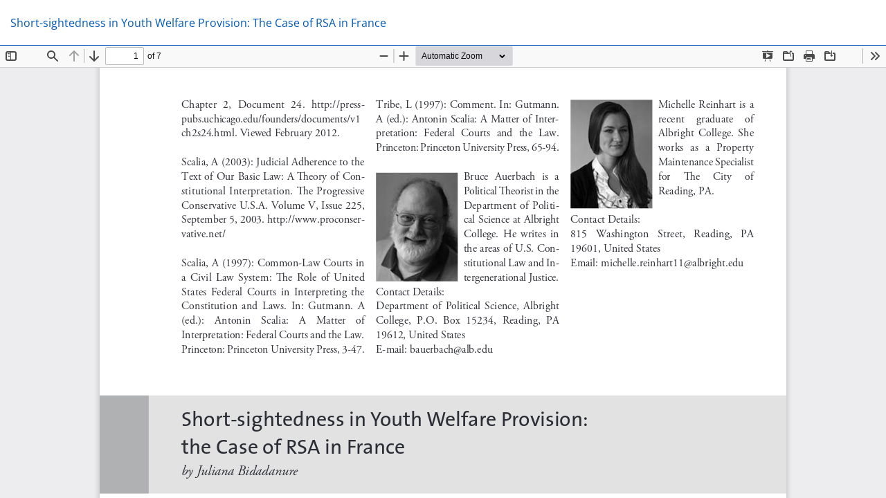

--- FILE ---
content_type: text/html; charset=utf-8
request_url: https://igjr.org/ojs/index.php/igjr/article/view/462/329
body_size: 3047
content:
<!DOCTYPE html>
<html lang="en-US" xml:lang="en-US">
<head>
	<meta http-equiv="Content-Type" content="text/html; charset=utf-8" />
	<meta name="viewport" content="width=device-width, initial-scale=1.0">
	<title>View of Short-sightedness in Youth Welfare Provision: The Case of RSA in France</title>

	
<meta name="generator" content="Open Journal Systems 3.3.0.13">
<link rel="alternate" type="application/atom+xml" href="https://igjr.org/ojs/index.php/igjr/gateway/plugin/AnnouncementFeedGatewayPlugin/atom">
<link rel="alternate" type="application/rdf+xml" href="https://igjr.org/ojs/index.php/igjr/gateway/plugin/AnnouncementFeedGatewayPlugin/rss">
<link rel="alternate" type="application/rss+xml" href="https://igjr.org/ojs/index.php/igjr/gateway/plugin/AnnouncementFeedGatewayPlugin/rss2">
	<link rel="stylesheet" href="https://igjr.org/ojs/index.php/igjr/$$$call$$$/page/page/css?name=bootstrapTheme-readable" type="text/css" /><link rel="stylesheet" href="https://igjr.org/ojs/public/journals/17/styleSheet.css?d=2022-12-01+12%3A41%3A58" type="text/css" />
	<script src="https://igjr.org/ojs/lib/pkp/lib/vendor/components/jquery/jquery.min.js?v=3.3.0.13" type="text/javascript"></script><script src="https://igjr.org/ojs/lib/pkp/lib/vendor/components/jqueryui/jquery-ui.min.js?v=3.3.0.13" type="text/javascript"></script><script src="https://igjr.org/ojs/lib/pkp/js/lib/jquery/plugins/jquery.tag-it.js?v=3.3.0.13" type="text/javascript"></script><script src="https://igjr.org/ojs/plugins/themes/bootstrap3/bootstrap/js/bootstrap.min.js?v=3.3.0.13" type="text/javascript"></script>
</head>
<body class="pkp_page_article pkp_op_view">

		<header class="header_view">

		<a href="https://igjr.org/ojs/index.php/igjr/article/view/462" class="return">
			<span class="pkp_screen_reader">
									Return to Article Details
							</span>
		</a>

		<a href="https://igjr.org/ojs/index.php/igjr/article/view/462" class="title">
			Short-sightedness in Youth Welfare Provision: The Case of RSA in France
		</a>

		<a href="https://igjr.org/ojs/index.php/igjr/article/download/462/329/990" class="download" download>
			<span class="label">
				Download
			</span>
			<span class="pkp_screen_reader">
				Download PDF
			</span>
		</a>

	</header>

	<script type="text/javascript">
		// Creating iframe's src in JS instead of Smarty so that EZProxy-using sites can find our domain in $pdfUrl and do their rewrites on it.
		$(document).ready(function() {
			var urlBase = "https://igjr.org/ojs/plugins/generic/pdfJsViewer/pdf.js/web/viewer.html?file=";
			var pdfUrl = "https:\/\/igjr.org\/ojs\/index.php\/igjr\/article\/download\/462\/329\/990";
			$("#pdfCanvasContainer > iframe").attr("src", urlBase + encodeURIComponent(pdfUrl));
		});
	</script>

	<div id="pdfCanvasContainer" class="galley_view">
				<iframe src="" width="100%" height="100%" style="min-height: 500px;" title="PDF of Short-sightedness in Youth Welfare Provision: The Case of RSA in France" allowfullscreen webkitallowfullscreen></iframe>
	</div>
	
</body>
</html>


--- FILE ---
content_type: text/css
request_url: https://igjr.org/ojs/public/journals/17/styleSheet.css?d=2022-12-01+12%3A41%3A58
body_size: 1301
content:
@font-face {
	font-family: 'Open Sans';
	src: url('/font/OpenSans-VariableFont_wdth,wght.ttf')format('truetype');
}

@font-face {
	font-family: 'Roboto Slab';
	src: url('/font/RobotoSlab-VariableFont_wght.ttf')format('truetype');
}

.navbar-default .navbar-brand, .header_view .navbar-brand {
	color: #005abb !important;
	font-family:'Open Sans', 'Helvetica', sans-serif !important;
}

h1 {
	color: #005abb !important;
	font-family:'Open Sans', 'Helvetica', sans-serif !important;
	font-weight: normal;
}

header {
	border-style: none none solid none !important;
	border-color: #005abb !important;
	border-radius: 0px !important;
}

.page-header {
	border-style: none none solid none !important;
	border-color: #005abb !important;
	border-radius: 0px !important;
}

.title, .media-heading {
	color: #005abb !important;
	font-family:'Open Sans', 'Helvetica', sans-serif !important;
	font-weight: normal !important;
}

.navbar-brand {
	float: none !important;
	text-align: right !important;
	font-size: 54px !important;
}

.site-name, .navbar-header {
	text-align: right !important;
	float: none !important;
}

#sidebar {
	background-color: #ededed !important;
}

.pkp_block {
	background-color: transparent !important;
	border: none !important;
}

body {
	font-family: 'Roboto Slab', 'Times', serif;
}
